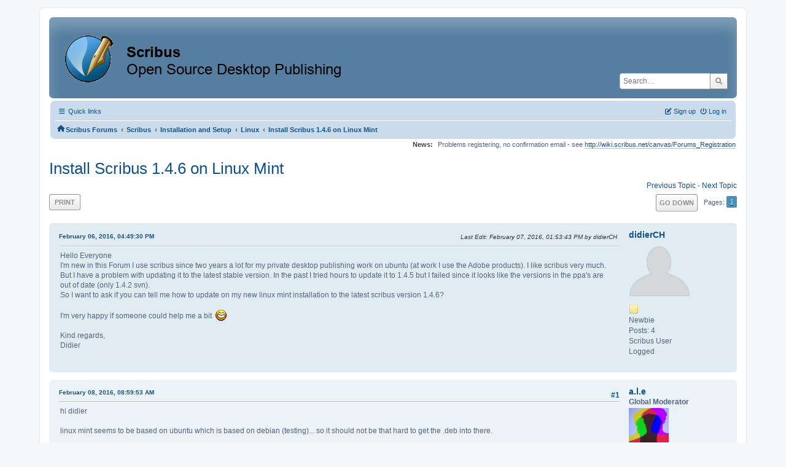

--- FILE ---
content_type: text/html; charset=UTF-8
request_url: https://forums.scribus.net/index.php/topic,1946.0/prev_next,prev.html?PHPSESSID=53qa8h06kjl05bnccdumhqfr26
body_size: 8246
content:
<!DOCTYPE html>
<html lang="en-US">
<head>
	<meta charset="UTF-8">
	<link rel="stylesheet" href="https://forums.scribus.net/Themes/ProCurve/css/minified_4bd6c4407f90d308c7557334877cf34b.css?smf216_1760727492">
	<link rel="stylesheet" href="https://use.fontawesome.com/releases/v6.1.2/css/all.css">
	<style>
	.postarea .bbc_img, .list_posts .bbc_img, .post .inner .bbc_img, form#reported_posts .bbc_img, #preview_body .bbc_img { max-width: min(100%,600px); }
	
	.postarea .bbc_img, .list_posts .bbc_img, .post .inner .bbc_img, form#reported_posts .bbc_img, #preview_body .bbc_img { max-height: 800px; }
	
	</style>
	<script>
		var smf_theme_url = "https://forums.scribus.net/Themes/ProCurve";
		var smf_default_theme_url = "https://forums.scribus.net/Themes/default";
		var smf_images_url = "https://forums.scribus.net/Themes/ProCurve/images";
		var smf_smileys_url = "https://forums.scribus.net/Smileys";
		var smf_smiley_sets = "default,classic,SoLoSMiLeYS1,aaron,akyhne,fugue,alienine";
		var smf_smiley_sets_default = "SoLoSMiLeYS1";
		var smf_avatars_url = "https://forums.scribus.net/avatars";
		var smf_scripturl = "https://forums.scribus.net/index.php?PHPSESSID=53qa8h06kjl05bnccdumhqfr26&amp;";
		var smf_iso_case_folding = false;
		var smf_charset = "UTF-8";
		var smf_session_id = "29b42fc0d886e4011839b4c61f6a191a";
		var smf_session_var = "d26f88b2f";
		var smf_member_id = 0;
		var ajax_notification_text = 'Loading...';
		var help_popup_heading_text = 'A little lost? Let me explain:';
		var banned_text = 'Sorry Guest, you are banned from using this forum!';
		var smf_txt_expand = 'Expand';
		var smf_txt_shrink = 'Shrink';
		var smf_collapseAlt = 'Hide';
		var smf_expandAlt = 'Show';
		var smf_quote_expand = false;
		var allow_xhjr_credentials = false;
	</script>
	<script src="https://ajax.googleapis.com/ajax/libs/jquery/3.6.3/jquery.min.js"></script>
	<script src="https://forums.scribus.net/Themes/default/scripts/jquery.sceditor.bbcode.min.js?smf216_1760727492"></script>
	<script src="https://forums.scribus.net/Themes/ProCurve/scripts/minified_96183a28b8b852e390fd342ea8c71ba6.js?smf216_1760727492"></script>
	<script src="https://forums.scribus.net/Themes/ProCurve/scripts/minified_c6b978002ab218b9fffbe1ebf29be346.js?smf216_1760727492" defer></script>
	<script>
		var smf_smileys_url = 'https://forums.scribus.net/Smileys/SoLoSMiLeYS1';
		var bbc_quote_from = 'Quote from';
		var bbc_quote = 'Quote';
		var bbc_search_on = 'on';
	var smf_you_sure ='Are you sure you want to do this?';
	</script>
	<title>Install Scribus 1.4.6 on Linux Mint</title>
	<meta name="viewport" content="width=device-width, initial-scale=1">
	<meta property="og:site_name" content="Scribus Forums">
	<meta property="og:title" content="Install Scribus 1.4.6 on Linux Mint">
	<meta property="og:url" content="https://forums.scribus.net/index.php/topic,1945.0.html?PHPSESSID=53qa8h06kjl05bnccdumhqfr26">
	<meta property="og:description" content="Install Scribus 1.4.6 on Linux Mint">
	<meta name="description" content="Install Scribus 1.4.6 on Linux Mint">
	<meta name="theme-color" content="#557EA0">
	<meta name="robots" content="noindex">
	<link rel="canonical" href="https://forums.scribus.net/index.php?topic=1945.0">
	<link rel="help" href="https://forums.scribus.net/index.php?PHPSESSID=53qa8h06kjl05bnccdumhqfr26&amp;action=help">
	<link rel="contents" href="https://forums.scribus.net/index.php?PHPSESSID=53qa8h06kjl05bnccdumhqfr26&amp;">
	<link rel="search" href="https://forums.scribus.net/index.php?PHPSESSID=53qa8h06kjl05bnccdumhqfr26&amp;action=search">
	<link rel="alternate" type="application/rss+xml" title="Scribus Forums - RSS" href="https://forums.scribus.net/index.php?PHPSESSID=53qa8h06kjl05bnccdumhqfr26&amp;action=.xml;type=rss2;board=14">
	<link rel="alternate" type="application/atom+xml" title="Scribus Forums - Atom" href="https://forums.scribus.net/index.php?PHPSESSID=53qa8h06kjl05bnccdumhqfr26&amp;action=.xml;type=atom;board=14">
	<link rel="index" href="https://forums.scribus.net/index.php/board,14.0.html?PHPSESSID=53qa8h06kjl05bnccdumhqfr26"><style>.vv_special { display:none; }</style>
</head>
<body id="chrome" class="action_messageindex board_14">
<div id="footerfix">
	<div id="wrapper">
	    <div id="header">
			<h1 class="forumtitle">
				<a class="top" href="https://forums.scribus.net/index.php?PHPSESSID=53qa8h06kjl05bnccdumhqfr26&amp;"><img src="https://forums.scribus.net/scribus_header-forums.png" alt="Scribus Forums" title="Scribus Forums"></a>
			</h1>
			<form id="search_form" class="floatright" action="https://forums.scribus.net/index.php?PHPSESSID=53qa8h06kjl05bnccdumhqfr26&amp;action=search2" method="post" accept-charset="UTF-8">
				<input type="search" name="search" value="" placeholder="Search…">&nbsp;
				<input type="hidden" name="sd_topic" value="1945">
				<button type="submit" name="search2" class="button no-border-radius" value="search"><i class="fa-solid fa-magnifying-glass"></i></button>
				<input type="hidden" name="advanced" value="0">
			</form>
	    </div>
		<div id="upper_section">
			<div id="inner_section">
               <div id="inner_wrap"1>
				  <div class="navbox">
				  	<div class="row">
                    <div class="column">
					<div class="user">
<ul id="quick_menu">
	<li><i class="fa-solid fa-bars"></i>	Quick links
		<ul>
			<li><a href="https://forums.scribus.net/index.php?PHPSESSID=53qa8h06kjl05bnccdumhqfr26&amp;action=recent" title="View the most recent posts on the forum.">Recent posts</a></li>
		</ul>
	</li>
</ul>
				<a class="mobile_user_menu">
					<span class="menu_icon"></span>
					<span class="text_menu">Main Menu</span>
				</a>
				<div id="main_menu">
					<div id="mobile_user_menu" class="popup_container">
						<div class="popup_window description">
							<div class="popup_heading">Main Menu
								<a href="javascript:void(0);" class="main_icons hide_popup"></a>
							</div>
							
					<ul class="dropmenu menu_nav">
						<li class="button_home">
							<a class="active" href="https://forums.scribus.net/index.php?PHPSESSID=53qa8h06kjl05bnccdumhqfr26&amp;">
								<span class="main_icons home"></span><span class="textmenu">Home</span>
							</a>
						</li>
						<li class="button_search">
							<a href="https://forums.scribus.net/index.php?PHPSESSID=53qa8h06kjl05bnccdumhqfr26&amp;action=search">
								<span class="main_icons search"></span><span class="textmenu">Search</span>
							</a>
						</li>
					</ul><!-- .menu_nav -->
						</div>
					</div>
				</div>
	</div></div>
		            <div class="column">
			<ul class="user_panel" id="top_info">
				<li class="button_login">
					<a href="https://forums.scribus.net/index.php?PHPSESSID=53qa8h06kjl05bnccdumhqfr26&amp;action=login" class="open" onclick="return reqOverlayDiv(this.href, 'Log in', 'login');">
						<i class="fa-solid fa-power-off"></i>
						<span class="textmenu">Log in</span>
					</a>
				</li>
				<li class="button_signup">
					<a href="https://forums.scribus.net/index.php?PHPSESSID=53qa8h06kjl05bnccdumhqfr26&amp;action=signup" class="open">
						<i class="fa-solid fa-pen-to-square"></i>
						<span class="textmenu">Sign up</span>
					</a>
				</li>
			</ul>
				  </div>
				</div>								
					<hr class="clear">
				<div class="navigate_section">
					<ul><li class="first"><a href="https://forums.scribus.net/index.php?PHPSESSID=53qa8h06kjl05bnccdumhqfr26&amp;"><i class="fa-solid fa-house"></i></a></li>
						<li>
							<a href="https://forums.scribus.net/index.php?PHPSESSID=53qa8h06kjl05bnccdumhqfr26&amp;"><span>Scribus Forums</span></a>
						</li>
						<li>
							<span class="dividers"> &#8249; </span>
							<a href="https://forums.scribus.net/index.php?PHPSESSID=53qa8h06kjl05bnccdumhqfr26&amp;#c1"><span>Scribus</span></a>
						</li>
						<li>
							<span class="dividers"> &#8249; </span>
							<a href="https://forums.scribus.net/index.php/board,1.0.html?PHPSESSID=53qa8h06kjl05bnccdumhqfr26"><span>Installation and Setup</span></a>
						</li>
						<li>
							<span class="dividers"> &#8249; </span>
							<a href="https://forums.scribus.net/index.php/board,14.0.html?PHPSESSID=53qa8h06kjl05bnccdumhqfr26"><span>Linux</span></a>
						</li>
						<li class="last">
							<span class="dividers"> &#8249; </span>
							<a href="https://forums.scribus.net/index.php/topic,1945.0.html?PHPSESSID=53qa8h06kjl05bnccdumhqfr26"><span>Install Scribus 1.4.6 on Linux Mint</span></a>
						</li>
					</ul>
				</div><!-- .navigate_section -->        
	             </div>
	          </div> <div class="time_news_section"> 
					<div class="newsblock">
						<h2>News: </h2>
						<p>Problems registering, no confirmation email - see <a href="http://wiki.scribus.net/canvas/Forums_Registration" class="bbc_link" target="_blank" rel="noopener">http://wiki.scribus.net/canvas/Forums_Registration</a></p>
					</div>
	<br><br>
			</div>
			</div><!-- #inner_section -->
		</div><!-- #upper_section -->
		<div id="content_section">
			<div id="main_content_section">

			<h2 class="display_title">
				<span id="top_subject">Install Scribus 1.4.6 on Linux Mint</span>
			</h2>
			<span class="nextlinks floatright"><a href="https://forums.scribus.net/index.php/topic,1945.0/prev_next,prev.html?PHPSESSID=53qa8h06kjl05bnccdumhqfr26#new">Previous topic</a> - <a href="https://forums.scribus.net/index.php/topic,1945.0/prev_next,next.html?PHPSESSID=53qa8h06kjl05bnccdumhqfr26#new">Next topic</a></span>
		<!-- #display_head -->
		
		<div class="pagesection top">
			
		<div class="buttonlist floatleft">
			
				<a class="button button_strip_print" href="https://forums.scribus.net/index.php?PHPSESSID=53qa8h06kjl05bnccdumhqfr26&amp;action=printpage;topic=1945.0"  rel="nofollow">Print</a>
		</div>
			 
			<div class="pagelinks floatright">
				<a href="#bot" class="button">Go Down</a>
				<span class="pages">Pages</span><span class="current_page">1</span> 
			</div>
		<div class="mobile_buttons floatright">
			<a class="button mobile_act">User actions</a>
			
		</div>
		</div>
		<div id="forumposts">
			<form action="https://forums.scribus.net/index.php?PHPSESSID=53qa8h06kjl05bnccdumhqfr26&amp;action=quickmod2;topic=1945.0" method="post" accept-charset="UTF-8" name="quickModForm" id="quickModForm" onsubmit="return oQuickModify.bInEditMode ? oQuickModify.modifySave('29b42fc0d886e4011839b4c61f6a191a', 'd26f88b2f') : false">
				<div class="windowbg" id="msg8623">
					
					<div class="post_wrapper">
						<div class="poster">
							<h4>
								<a href="https://forums.scribus.net/index.php?PHPSESSID=53qa8h06kjl05bnccdumhqfr26&amp;action=profile;u=51784" title="View the profile of didierCH">didierCH</a>
							</h4>
							<ul class="user_info">
								<li class="avatar">
									<a href="https://forums.scribus.net/index.php?PHPSESSID=53qa8h06kjl05bnccdumhqfr26&amp;action=profile;u=51784"><img class="avatar" src="https://forums.scribus.net/avatars/default.png" alt=""></a>
								</li>
								<li class="icons"><img src="https://forums.scribus.net/Themes/ProCurve/images/membericons/icon.png" alt="*"></li>
								<li class="postgroup">Newbie</li>
								<li class="postcount">Posts: 4</li>
								<li class="blurb">Scribus User</li>
								<li class="poster_ip">Logged</li>
							</ul>
						</div><!-- .poster -->
						<div class="postarea">
							<div class="keyinfo">
								<div id="subject_8623" class="subject_title subject_hidden">
									<a href="https://forums.scribus.net/index.php?PHPSESSID=53qa8h06kjl05bnccdumhqfr26&amp;msg=8623" rel="nofollow">Install Scribus 1.4.6 on Linux Mint</a>
								</div>
								
								<div class="postinfo">
									<span class="messageicon"  style="position: absolute; z-index: -1;">
										<img src="https://forums.scribus.net/Themes/ProCurve/images/post/xx.png" alt="">
									</span>
									<a href="https://forums.scribus.net/index.php?PHPSESSID=53qa8h06kjl05bnccdumhqfr26&amp;msg=8623" rel="nofollow" title="Install Scribus 1.4.6 on Linux Mint" class="smalltext">February 06, 2016, 04:49:30 PM</a>
									<span class="spacer"></span>
									<span class="smalltext modified floatright mvisible" id="modified_8623"><span class="lastedit">Last Edit</span>: February 07, 2016, 01:53:43 PM by didierCH
									</span>
								</div>
								<div id="msg_8623_quick_mod"></div>
							</div><!-- .keyinfo -->
							<div class="post">
								<div class="inner" data-msgid="8623" id="msg_8623">
									Hello Everyone<br />I&#039;m new in this Forum I use scribus since two years a lot for my private desktop publishing work on ubuntu (at work I use the Adobe products). I like scribus very much. But I have a problem with updating it to the latest stable version. In the past I tried hours to update it to 1.4.5 but I failed since it looks like the versions in the ppa&#039;s are out of date (only 1.4.2 svn).<br />So I want to ask if you can tell me how to update on my new linux mint installation to the latest scribus version 1.4.6?<br /><br />I&#039;m very happy if someone could help me a bit&nbsp; <img src="https://forums.scribus.net/Smileys/SoLoSMiLeYS1/cheesy.gif" alt="&#58;D" title="Cheesy" class="smiley"><br /><br />Kind regards,<br />Didier
								</div>
							</div><!-- .post -->
							<div class="under_message">
								<ul class="floatleft">
								</ul>
							</div><!-- .under_message -->
						</div><!-- .postarea -->
						<div class="moderatorbar">
						</div><!-- .moderatorbar -->
					</div><!-- .post_wrapper -->
				</div><!-- $message[css_class] -->
				<hr class="post_separator">
				<div class="windowbg" id="msg8624">
					
					
					<div class="post_wrapper">
						<div class="poster">
							<h4>
								<a href="https://forums.scribus.net/index.php?PHPSESSID=53qa8h06kjl05bnccdumhqfr26&amp;action=profile;u=12" title="View the profile of a.l.e">a.l.e</a>
							</h4>
							<ul class="user_info">
								<li class="membergroup">Global Moderator</li>
								<li class="avatar">
									<a href="https://forums.scribus.net/index.php?PHPSESSID=53qa8h06kjl05bnccdumhqfr26&amp;action=profile;u=12"><img class="avatar" src="https://forums.scribus.net/custom_avatar/avatar_12_1526479713.png" alt=""></a>
								</li>
								<li class="icons"><img src="https://forums.scribus.net/Themes/ProCurve/images/membericons/icongmod.png" alt="*"><img src="https://forums.scribus.net/Themes/ProCurve/images/membericons/icongmod.png" alt="*"><img src="https://forums.scribus.net/Themes/ProCurve/images/membericons/icongmod.png" alt="*"><img src="https://forums.scribus.net/Themes/ProCurve/images/membericons/icongmod.png" alt="*"><img src="https://forums.scribus.net/Themes/ProCurve/images/membericons/icongmod.png" alt="*"></li>
								<li class="postgroup">Hero Member</li>
								<li class="postcount">Posts: 3,285</li>
								<li class="profile">
									<ol class="profile_icons">
										<li><a href="http://graphicslab.org" title="the graphics lab" target="_blank" rel="noopener"><span class="main_icons www centericon" title="the graphics lab"></span></a></li>
									</ol>
								</li><!-- .profile -->
								<li class="custom cust_loca">Location: zurich</li>
								<li class="poster_ip">Logged</li>
							</ul>
						</div><!-- .poster -->
						<div class="postarea">
							<div class="keyinfo">
								<div id="subject_8624" class="subject_title subject_hidden">
									<a href="https://forums.scribus.net/index.php?PHPSESSID=53qa8h06kjl05bnccdumhqfr26&amp;msg=8624" rel="nofollow">Re: Install Scribus 1.4.6 on Linux Mint</a>
								</div>
								<span class="page_number floatright">#1</span>
								<div class="postinfo">
									<span class="messageicon"  style="position: absolute; z-index: -1;">
										<img src="https://forums.scribus.net/Themes/ProCurve/images/post/xx.png" alt="">
									</span>
									<a href="https://forums.scribus.net/index.php?PHPSESSID=53qa8h06kjl05bnccdumhqfr26&amp;msg=8624" rel="nofollow" title="Reply #1 - Re: Install Scribus 1.4.6 on Linux Mint" class="smalltext">February 08, 2016, 08:59:53 AM</a>
									<span class="spacer"></span>
									<span class="smalltext modified floatright" id="modified_8624">
									</span>
								</div>
								<div id="msg_8624_quick_mod"></div>
							</div><!-- .keyinfo -->
							<div class="post">
								<div class="inner" data-msgid="8624" id="msg_8624">
									hi didier<br /><br />linux mint seems to be based on ubuntu which is based on debian (testing)... so it should not be that hard to get the .deb into there.<br /><br /><a href="https://packages.debian.org/stretch/scribus" class="bbc_link" target="_blank" rel="noopener">https://packages.debian.org/stretch/scribus</a><br /><br />since i don&#039;t know how mint works, i have no idea if this is something you can do by yourself or if it needs actions from the package maintainer...<br /><br />debian and ubuntu have an excellent and active maintainer... but i don&#039;t think that he is providing PPAs for the stable release..<br /><br />hth<br />a.l.e
								</div>
							</div><!-- .post -->
							<div class="under_message">
								<ul class="floatleft">
								</ul>
							</div><!-- .under_message -->
						</div><!-- .postarea -->
						<div class="moderatorbar">
						</div><!-- .moderatorbar -->
					</div><!-- .post_wrapper -->
				</div><!-- $message[css_class] -->
				<hr class="post_separator">
				<div class="windowbg" id="msg8625">
					
					
					<div class="post_wrapper">
						<div class="poster">
							<h4>
								<a href="https://forums.scribus.net/index.php?PHPSESSID=53qa8h06kjl05bnccdumhqfr26&amp;action=profile;u=51784" title="View the profile of didierCH">didierCH</a>
							</h4>
							<ul class="user_info">
								<li class="avatar">
									<a href="https://forums.scribus.net/index.php?PHPSESSID=53qa8h06kjl05bnccdumhqfr26&amp;action=profile;u=51784"><img class="avatar" src="https://forums.scribus.net/avatars/default.png" alt=""></a>
								</li>
								<li class="icons"><img src="https://forums.scribus.net/Themes/ProCurve/images/membericons/icon.png" alt="*"></li>
								<li class="postgroup">Newbie</li>
								<li class="postcount">Posts: 4</li>
								<li class="blurb">Scribus User</li>
								<li class="poster_ip">Logged</li>
							</ul>
						</div><!-- .poster -->
						<div class="postarea">
							<div class="keyinfo">
								<div id="subject_8625" class="subject_title subject_hidden">
									<a href="https://forums.scribus.net/index.php?PHPSESSID=53qa8h06kjl05bnccdumhqfr26&amp;msg=8625" rel="nofollow">Re: Install Scribus 1.4.6 on Linux Mint</a>
								</div>
								<span class="page_number floatright">#2</span>
								<div class="postinfo">
									<span class="messageicon"  style="position: absolute; z-index: -1;">
										<img src="https://forums.scribus.net/Themes/ProCurve/images/post/xx.png" alt="">
									</span>
									<a href="https://forums.scribus.net/index.php?PHPSESSID=53qa8h06kjl05bnccdumhqfr26&amp;msg=8625" rel="nofollow" title="Reply #2 - Re: Install Scribus 1.4.6 on Linux Mint" class="smalltext">February 08, 2016, 01:26:57 PM</a>
									<span class="spacer"></span>
									<span class="smalltext modified floatright" id="modified_8625">
									</span>
								</div>
								<div id="msg_8625_quick_mod"></div>
							</div><!-- .keyinfo -->
							<div class="post">
								<div class="inner" data-msgid="8625" id="msg_8625">
									Hello a.l.e<br />Thanks for your reply. I looked on the site you suggested. It seems that I have to build Scribus from the source code?<br />Because I&#039;m not a programmer this looks very difficult for me.<br />I didn&#039;t find some .deb package. <br /><br />Kind regards,<br />Didier
								</div>
							</div><!-- .post -->
							<div class="under_message">
								<ul class="floatleft">
								</ul>
							</div><!-- .under_message -->
						</div><!-- .postarea -->
						<div class="moderatorbar">
						</div><!-- .moderatorbar -->
					</div><!-- .post_wrapper -->
				</div><!-- $message[css_class] -->
				<hr class="post_separator">
				<div class="windowbg" id="msg8626">
					
					
					<div class="post_wrapper">
						<div class="poster">
							<h4>
								<a href="https://forums.scribus.net/index.php?PHPSESSID=53qa8h06kjl05bnccdumhqfr26&amp;action=profile;u=12" title="View the profile of a.l.e">a.l.e</a>
							</h4>
							<ul class="user_info">
								<li class="membergroup">Global Moderator</li>
								<li class="avatar">
									<a href="https://forums.scribus.net/index.php?PHPSESSID=53qa8h06kjl05bnccdumhqfr26&amp;action=profile;u=12"><img class="avatar" src="https://forums.scribus.net/custom_avatar/avatar_12_1526479713.png" alt=""></a>
								</li>
								<li class="icons"><img src="https://forums.scribus.net/Themes/ProCurve/images/membericons/icongmod.png" alt="*"><img src="https://forums.scribus.net/Themes/ProCurve/images/membericons/icongmod.png" alt="*"><img src="https://forums.scribus.net/Themes/ProCurve/images/membericons/icongmod.png" alt="*"><img src="https://forums.scribus.net/Themes/ProCurve/images/membericons/icongmod.png" alt="*"><img src="https://forums.scribus.net/Themes/ProCurve/images/membericons/icongmod.png" alt="*"></li>
								<li class="postgroup">Hero Member</li>
								<li class="postcount">Posts: 3,285</li>
								<li class="profile">
									<ol class="profile_icons">
										<li><a href="http://graphicslab.org" title="the graphics lab" target="_blank" rel="noopener"><span class="main_icons www centericon" title="the graphics lab"></span></a></li>
									</ol>
								</li><!-- .profile -->
								<li class="custom cust_loca">Location: zurich</li>
								<li class="poster_ip">Logged</li>
							</ul>
						</div><!-- .poster -->
						<div class="postarea">
							<div class="keyinfo">
								<div id="subject_8626" class="subject_title subject_hidden">
									<a href="https://forums.scribus.net/index.php?PHPSESSID=53qa8h06kjl05bnccdumhqfr26&amp;msg=8626" rel="nofollow">Re: Install Scribus 1.4.6 on Linux Mint</a>
								</div>
								<span class="page_number floatright">#3</span>
								<div class="postinfo">
									<span class="messageicon"  style="position: absolute; z-index: -1;">
										<img src="https://forums.scribus.net/Themes/ProCurve/images/post/xx.png" alt="">
									</span>
									<a href="https://forums.scribus.net/index.php?PHPSESSID=53qa8h06kjl05bnccdumhqfr26&amp;msg=8626" rel="nofollow" title="Reply #3 - Re: Install Scribus 1.4.6 on Linux Mint" class="smalltext">February 08, 2016, 02:26:02 PM</a>
									<span class="spacer"></span>
									<span class="smalltext modified floatright" id="modified_8626">
									</span>
								</div>
								<div id="msg_8626_quick_mod"></div>
							</div><!-- .keyinfo -->
							<div class="post">
								<div class="inner" data-msgid="8626" id="msg_8626">
									hi didier<br /><br />no, the page i&#039;ve linked is the package description for the scribus stable .deb...<br /><br />so what you can read there is that there is an official .deb with scribus 1.4.6.<br /><br />you&#039;ll &quot;automatically&quot; get it if you have debian testing.<br />there might or not be a way to get it from linux mint.<br /><br />now, if you tell me how you&#039;re used to get packages for mint, i can help you further :-)<br />the linux mint web page did not tell me anything about the way its package management works...<br />and i&#039;ve never put my hands on a computer running it... even if have heard multiple often about mint...<br /><br />and, btw, you don&#039;t have to be a programmer to build the scribus from source... the biggest step is to get a bit comfortable with the terminal... then the rest is pretty straight forward... but you probably don&#039;t even need that to get the latest stable version of scribus.<br /><br />any mint user around who could further help?
								</div>
							</div><!-- .post -->
							<div class="under_message">
								<ul class="floatleft">
								</ul>
							</div><!-- .under_message -->
						</div><!-- .postarea -->
						<div class="moderatorbar">
						</div><!-- .moderatorbar -->
					</div><!-- .post_wrapper -->
				</div><!-- $message[css_class] -->
				<hr class="post_separator">
				<div class="windowbg" id="msg8627">
					
					
					<div class="post_wrapper">
						<div class="poster">
							<h4>
								<a href="https://forums.scribus.net/index.php?PHPSESSID=53qa8h06kjl05bnccdumhqfr26&amp;action=profile;u=51784" title="View the profile of didierCH">didierCH</a>
							</h4>
							<ul class="user_info">
								<li class="avatar">
									<a href="https://forums.scribus.net/index.php?PHPSESSID=53qa8h06kjl05bnccdumhqfr26&amp;action=profile;u=51784"><img class="avatar" src="https://forums.scribus.net/avatars/default.png" alt=""></a>
								</li>
								<li class="icons"><img src="https://forums.scribus.net/Themes/ProCurve/images/membericons/icon.png" alt="*"></li>
								<li class="postgroup">Newbie</li>
								<li class="postcount">Posts: 4</li>
								<li class="blurb">Scribus User</li>
								<li class="poster_ip">Logged</li>
							</ul>
						</div><!-- .poster -->
						<div class="postarea">
							<div class="keyinfo">
								<div id="subject_8627" class="subject_title subject_hidden">
									<a href="https://forums.scribus.net/index.php?PHPSESSID=53qa8h06kjl05bnccdumhqfr26&amp;msg=8627" rel="nofollow">Re: Install Scribus 1.4.6 on Linux Mint</a>
								</div>
								<span class="page_number floatright">#4</span>
								<div class="postinfo">
									<span class="messageicon"  style="position: absolute; z-index: -1;">
										<img src="https://forums.scribus.net/Themes/ProCurve/images/post/xx.png" alt="">
									</span>
									<a href="https://forums.scribus.net/index.php?PHPSESSID=53qa8h06kjl05bnccdumhqfr26&amp;msg=8627" rel="nofollow" title="Reply #4 - Re: Install Scribus 1.4.6 on Linux Mint" class="smalltext">February 08, 2016, 02:43:47 PM</a>
									<span class="spacer"></span>
									<span class="smalltext modified floatright" id="modified_8627">
									</span>
								</div>
								<div id="msg_8627_quick_mod"></div>
							</div><!-- .keyinfo -->
							<div class="post">
								<div class="inner" data-msgid="8627" id="msg_8627">
									Hi a.I.e<br />Thanks a lot for your quick reply.<br />Linux Mint uses the same ways to install software as Ubuntu.<br />See here <a href="http://community.linuxmint.com/tutorial/view/1525" class="bbc_link" target="_blank" rel="noopener">http://community.linuxmint.com/tutorial/view/1525</a><br /><br />#1. Through software manager(linux mint)/software center(ubuntu)<br />#2. Through synaptic package manager<br />#3. Through terminal<br />#4. PPA installation<br />#5. installing .deb packages<br />#6. installing .rpm packages<br /><br />I normaly use #1 but anything else would be fine. What is hard for me is to find the right ppa / testing. Everything I tried installed only the 1.4.3 Version of Scribus (also in Ubuntu 14.04).<br /><br />Then it is so easy to install from source... I will try it. I have some basic skills with the terminal. Is that a good source to follow <a href="http://wiki.scribus.net/canvas/Official:Compile_with_CMake" class="bbc_link" target="_blank" rel="noopener">http://wiki.scribus.net/canvas/Official:Compile_with_CMake</a>?<br /><br />Thanks.<br />Didier<br />
								</div>
							</div><!-- .post -->
							<div class="under_message">
								<ul class="floatleft">
								</ul>
							</div><!-- .under_message -->
						</div><!-- .postarea -->
						<div class="moderatorbar">
						</div><!-- .moderatorbar -->
					</div><!-- .post_wrapper -->
				</div><!-- $message[css_class] -->
				<hr class="post_separator">
				<div class="windowbg" id="msg8630">
					
					
					<div class="post_wrapper">
						<div class="poster">
							<h4>
								<a href="https://forums.scribus.net/index.php?PHPSESSID=53qa8h06kjl05bnccdumhqfr26&amp;action=profile;u=12" title="View the profile of a.l.e">a.l.e</a>
							</h4>
							<ul class="user_info">
								<li class="membergroup">Global Moderator</li>
								<li class="avatar">
									<a href="https://forums.scribus.net/index.php?PHPSESSID=53qa8h06kjl05bnccdumhqfr26&amp;action=profile;u=12"><img class="avatar" src="https://forums.scribus.net/custom_avatar/avatar_12_1526479713.png" alt=""></a>
								</li>
								<li class="icons"><img src="https://forums.scribus.net/Themes/ProCurve/images/membericons/icongmod.png" alt="*"><img src="https://forums.scribus.net/Themes/ProCurve/images/membericons/icongmod.png" alt="*"><img src="https://forums.scribus.net/Themes/ProCurve/images/membericons/icongmod.png" alt="*"><img src="https://forums.scribus.net/Themes/ProCurve/images/membericons/icongmod.png" alt="*"><img src="https://forums.scribus.net/Themes/ProCurve/images/membericons/icongmod.png" alt="*"></li>
								<li class="postgroup">Hero Member</li>
								<li class="postcount">Posts: 3,285</li>
								<li class="profile">
									<ol class="profile_icons">
										<li><a href="http://graphicslab.org" title="the graphics lab" target="_blank" rel="noopener"><span class="main_icons www centericon" title="the graphics lab"></span></a></li>
									</ol>
								</li><!-- .profile -->
								<li class="custom cust_loca">Location: zurich</li>
								<li class="poster_ip">Logged</li>
							</ul>
						</div><!-- .poster -->
						<div class="postarea">
							<div class="keyinfo">
								<div id="subject_8630" class="subject_title subject_hidden">
									<a href="https://forums.scribus.net/index.php?PHPSESSID=53qa8h06kjl05bnccdumhqfr26&amp;msg=8630" rel="nofollow">Re: Install Scribus 1.4.6 on Linux Mint</a>
								</div>
								<span class="page_number floatright">#5</span>
								<div class="postinfo">
									<span class="messageicon"  style="position: absolute; z-index: -1;">
										<img src="https://forums.scribus.net/Themes/ProCurve/images/post/xx.png" alt="">
									</span>
									<a href="https://forums.scribus.net/index.php?PHPSESSID=53qa8h06kjl05bnccdumhqfr26&amp;msg=8630" rel="nofollow" title="Reply #5 - Re: Install Scribus 1.4.6 on Linux Mint" class="smalltext">February 09, 2016, 10:26:32 AM</a>
									<span class="spacer"></span>
									<span class="smalltext modified floatright" id="modified_8630">
									</span>
								</div>
								<div id="msg_8630_quick_mod"></div>
							</div><!-- .keyinfo -->
							<div class="post">
								<div class="inner" data-msgid="8630" id="msg_8630">
									hey didier<br /><br />here is the list of the available pacakages for the different ubuntu versions:<br /><br /><a href="http://packages.ubuntu.com/search?keywords=scribus" class="bbc_link" target="_blank" rel="noopener">http://packages.ubuntu.com/search?keywords=scribus</a><br /><br />depending on the ubuntu version behind your mint install you can get a more or less modern version of scribus stable.<br /><br /><br />the verbose explanation how to compile scribus is here:<br /><br /><a href="http://wiki.scribus.net/canvas/Building_SVN_versions_with_CMake" class="bbc_link" target="_blank" rel="noopener">http://wiki.scribus.net/canvas/Building_SVN_versions_with_CMake</a><br /><br />if you want it in few(er) words:<br /><br />cd<br />mkdir src<br />cd src<br />svn co <a href="svn://scribus.net/trunk/Scribus" class="bbc_link" target="_blank" rel="noopener">svn://scribus.net/trunk/Scribus</a> scribus<br />cd scribus<br />mkdir build<br />cd build<br />cmake -DCMAKE_INSTALL_PREFIX:PATH=/home/YOUR_USERNAME/bin/scribus14 -DWANT_DEBUG=1 -DWANT_GUI_LANG=&quot;en_GB;de;fr;it;en&quot; ..<br />make -j4<br />make install<br />cd<br />cd /usr/local/bin<br />sudo ln -s ~/bin/scribus14/bin/scribus .<br /><br />now you can run scribus from your launcher (or the terminal).<br /><br />hth<br />a.l.e<br /><br />p.s.: i did write down the command above without testing them... so there might be errors...<br />p.p.s.: most if not all the command above are explained in the scribus wiki.<br />p.p.p.s.: of course, you have to replace the YOUR_USERNAME in the cmake command with your username...
								</div>
							</div><!-- .post -->
							<div class="under_message">
								<ul class="floatleft">
								</ul>
							</div><!-- .under_message -->
						</div><!-- .postarea -->
						<div class="moderatorbar">
						</div><!-- .moderatorbar -->
					</div><!-- .post_wrapper -->
				</div><!-- $message[css_class] -->
				<hr class="post_separator">
				<div class="windowbg" id="msg8632">
					
					
					<div class="post_wrapper">
						<div class="poster">
							<h4>
								<a href="https://forums.scribus.net/index.php?PHPSESSID=53qa8h06kjl05bnccdumhqfr26&amp;action=profile;u=12" title="View the profile of a.l.e">a.l.e</a>
							</h4>
							<ul class="user_info">
								<li class="membergroup">Global Moderator</li>
								<li class="avatar">
									<a href="https://forums.scribus.net/index.php?PHPSESSID=53qa8h06kjl05bnccdumhqfr26&amp;action=profile;u=12"><img class="avatar" src="https://forums.scribus.net/custom_avatar/avatar_12_1526479713.png" alt=""></a>
								</li>
								<li class="icons"><img src="https://forums.scribus.net/Themes/ProCurve/images/membericons/icongmod.png" alt="*"><img src="https://forums.scribus.net/Themes/ProCurve/images/membericons/icongmod.png" alt="*"><img src="https://forums.scribus.net/Themes/ProCurve/images/membericons/icongmod.png" alt="*"><img src="https://forums.scribus.net/Themes/ProCurve/images/membericons/icongmod.png" alt="*"><img src="https://forums.scribus.net/Themes/ProCurve/images/membericons/icongmod.png" alt="*"></li>
								<li class="postgroup">Hero Member</li>
								<li class="postcount">Posts: 3,285</li>
								<li class="profile">
									<ol class="profile_icons">
										<li><a href="http://graphicslab.org" title="the graphics lab" target="_blank" rel="noopener"><span class="main_icons www centericon" title="the graphics lab"></span></a></li>
									</ol>
								</li><!-- .profile -->
								<li class="custom cust_loca">Location: zurich</li>
								<li class="poster_ip">Logged</li>
							</ul>
						</div><!-- .poster -->
						<div class="postarea">
							<div class="keyinfo">
								<div id="subject_8632" class="subject_title subject_hidden">
									<a href="https://forums.scribus.net/index.php?PHPSESSID=53qa8h06kjl05bnccdumhqfr26&amp;msg=8632" rel="nofollow">Re: Install Scribus 1.4.6 on Linux Mint</a>
								</div>
								<span class="page_number floatright">#6</span>
								<div class="postinfo">
									<span class="messageicon"  style="position: absolute; z-index: -1;">
										<img src="https://forums.scribus.net/Themes/ProCurve/images/post/xx.png" alt="">
									</span>
									<a href="https://forums.scribus.net/index.php?PHPSESSID=53qa8h06kjl05bnccdumhqfr26&amp;msg=8632" rel="nofollow" title="Reply #6 - Re: Install Scribus 1.4.6 on Linux Mint" class="smalltext">February 09, 2016, 10:32:13 AM</a>
									<span class="spacer"></span>
									<span class="smalltext modified floatright" id="modified_8632">
									</span>
								</div>
								<div id="msg_8632_quick_mod"></div>
							</div><!-- .keyinfo -->
							<div class="post">
								<div class="inner" data-msgid="8632" id="msg_8632">
									p.s.: as you can read in another post about hyphenation, you should be able to find a ppa in this repository:<br /><br /><a href="http://ubuntuhandbook.org/index.php/2015/02/installupgrade-to-scribus-1-4-5-in-ubuntu-14-0414-10/" class="bbc_link" target="_blank" rel="noopener">http://ubuntuhandbook.org/index.php/2015/02/installupgrade-to-scribus-1-4-5-in-ubuntu-14-0414-10/</a>
								</div>
							</div><!-- .post -->
							<div class="under_message">
								<ul class="floatleft">
								</ul>
							</div><!-- .under_message -->
						</div><!-- .postarea -->
						<div class="moderatorbar">
						</div><!-- .moderatorbar -->
					</div><!-- .post_wrapper -->
				</div><!-- $message[css_class] -->
				<hr class="post_separator">
				<div class="windowbg" id="msg8633">
					
					<a id="new"></a>
					<div class="post_wrapper">
						<div class="poster">
							<h4>
								<a href="https://forums.scribus.net/index.php?PHPSESSID=53qa8h06kjl05bnccdumhqfr26&amp;action=profile;u=51784" title="View the profile of didierCH">didierCH</a>
							</h4>
							<ul class="user_info">
								<li class="avatar">
									<a href="https://forums.scribus.net/index.php?PHPSESSID=53qa8h06kjl05bnccdumhqfr26&amp;action=profile;u=51784"><img class="avatar" src="https://forums.scribus.net/avatars/default.png" alt=""></a>
								</li>
								<li class="icons"><img src="https://forums.scribus.net/Themes/ProCurve/images/membericons/icon.png" alt="*"></li>
								<li class="postgroup">Newbie</li>
								<li class="postcount">Posts: 4</li>
								<li class="blurb">Scribus User</li>
								<li class="poster_ip">Logged</li>
							</ul>
						</div><!-- .poster -->
						<div class="postarea">
							<div class="keyinfo">
								<div id="subject_8633" class="subject_title subject_hidden">
									<a href="https://forums.scribus.net/index.php?PHPSESSID=53qa8h06kjl05bnccdumhqfr26&amp;msg=8633" rel="nofollow">Re: Install Scribus 1.4.6 on Linux Mint</a>
								</div>
								<span class="page_number floatright">#7</span>
								<div class="postinfo">
									<span class="messageicon"  style="position: absolute; z-index: -1;">
										<img src="https://forums.scribus.net/Themes/ProCurve/images/post/xx.png" alt="">
									</span>
									<a href="https://forums.scribus.net/index.php?PHPSESSID=53qa8h06kjl05bnccdumhqfr26&amp;msg=8633" rel="nofollow" title="Reply #7 - Re: Install Scribus 1.4.6 on Linux Mint" class="smalltext">February 09, 2016, 10:54:14 AM</a>
									<span class="spacer"></span>
									<span class="smalltext modified floatright" id="modified_8633">
									</span>
								</div>
								<div id="msg_8633_quick_mod"></div>
							</div><!-- .keyinfo -->
							<div class="post">
								<div class="inner" data-msgid="8633" id="msg_8633">
									Hello a.I.e<br />Thanks a lot for your comprehensive instructions. I will go to try it out.<br />From tomorrow I have some couple days of holliday, so I will have the time to tinker arround on my linux mint&nbsp; <img src="https://forums.scribus.net/Smileys/SoLoSMiLeYS1/smiley.gif" alt="&#58;&#41;" title="Smiley" class="smiley"><br /><br />Kind regards,<br />Didier
								</div>
							</div><!-- .post -->
							<div class="under_message">
								<ul class="floatleft">
								</ul>
							</div><!-- .under_message -->
						</div><!-- .postarea -->
						<div class="moderatorbar">
						</div><!-- .moderatorbar -->
					</div><!-- .post_wrapper -->
				</div><!-- $message[css_class] -->
				<hr class="post_separator">
			</form>
		</div><!-- #forumposts -->
		<div class="pagesection">
			
		<div class="buttonlist floatleft">
			
				<a class="button button_strip_print" href="https://forums.scribus.net/index.php?PHPSESSID=53qa8h06kjl05bnccdumhqfr26&amp;action=printpage;topic=1945.0"  rel="nofollow">Print</a>
		</div>
			 
			<div class="pagelinks floatright">
				<a href="#main_content_section" class="button" id="bot">Go Up</a>
				<span class="pages">Pages</span><span class="current_page">1</span> 
			</div>
		<div class="mobile_buttons floatleft">
			<a class="button mobile_act">User actions</a>
			
		</div>
		</div>
		<div id="moderationbuttons">
			
		</div>
		<div id="display_jump_to"></div>
		<div id="mobile_action" class="popup_container">
			<div class="popup_window description">
				<div class="popup_heading">
					User actions
					<a href="javascript:void(0);" class="main_icons hide_popup"></a>
				</div>
				
		<div class="buttonlist">
			
				<a class="button button_strip_print" href="https://forums.scribus.net/index.php?PHPSESSID=53qa8h06kjl05bnccdumhqfr26&amp;action=printpage;topic=1945.0"  rel="nofollow">Print</a>
		</div>
			</div>
		</div>
		<script>
			if ('XMLHttpRequest' in window)
			{
				var oQuickModify = new QuickModify({
					sScriptUrl: smf_scripturl,
					sClassName: 'quick_edit',
					bShowModify: true,
					iTopicId: 1945,
					sTemplateBodyEdit: '\n\t\t\t\t\t\t<div id="quick_edit_body_container">\n\t\t\t\t\t\t\t<div id="error_box" class="error"><' + '/div>\n\t\t\t\t\t\t\t<textarea class="editor" name="message" rows="12" tabindex="1">%body%<' + '/textarea><br>\n\t\t\t\t\t\t\t<input type="hidden" name="d26f88b2f" value="29b42fc0d886e4011839b4c61f6a191a">\n\t\t\t\t\t\t\t<input type="hidden" name="topic" value="1945">\n\t\t\t\t\t\t\t<input type="hidden" name="msg" value="%msg_id%">\n\t\t\t\t\t\t\t<div class="righttext quickModifyMargin">\n\t\t\t\t\t\t\t\t<input type="submit" name="post" value="Save" tabindex="2" onclick="return oQuickModify.modifySave(\'29b42fc0d886e4011839b4c61f6a191a\', \'d26f88b2f\');" accesskey="s" class="button"> <input type="submit" name="cancel" value="Cancel" tabindex="3" onclick="return oQuickModify.modifyCancel();" class="button">\n\t\t\t\t\t\t\t<' + '/div>\n\t\t\t\t\t\t<' + '/div>',
					sTemplateSubjectEdit: '<input type="text" name="subject" value="%subject%" size="80" maxlength="80" tabindex="4">',
					sTemplateBodyNormal: '%body%',
					sTemplateSubjectNormal: '<a hr'+'ef="' + smf_scripturl + '?topic=1945.msg%msg_id%#msg%msg_id%" rel="nofollow">%subject%<' + '/a>',
					sTemplateTopSubject: '%subject%',
					sTemplateReasonEdit: 'Reason for editing: <input type="text" name="modify_reason" value="%modify_reason%" size="80" maxlength="80" tabindex="5" class="quickModifyMargin">',
					sTemplateReasonNormal: '%modify_text',
					sErrorBorderStyle: '1px solid red'
				});

				aJumpTo[aJumpTo.length] = new JumpTo({
					sContainerId: "display_jump_to",
					sJumpToTemplate: "<label class=\"smalltext jump_to\" for=\"%select_id%\">Jump to<" + "/label> %dropdown_list%",
					iCurBoardId: 14,
					iCurBoardChildLevel: 1,
					sCurBoardName: "Linux",
					sBoardChildLevelIndicator: "==",
					sBoardPrefix: "=> ",
					sCatSeparator: "-----------------------------",
					sCatPrefix: "",
					sGoButtonLabel: "Go"
				});

				aIconLists[aIconLists.length] = new IconList({
					sBackReference: "aIconLists[" + aIconLists.length + "]",
					sIconIdPrefix: "msg_icon_",
					sScriptUrl: smf_scripturl,
					bShowModify: true,
					iBoardId: 14,
					iTopicId: 1945,
					sSessionId: smf_session_id,
					sSessionVar: smf_session_var,
					sLabelIconList: "Message icon",
					sBoxBackground: "transparent",
					sBoxBackgroundHover: "#ffffff",
					iBoxBorderWidthHover: 1,
					sBoxBorderColorHover: "#adadad" ,
					sContainerBackground: "#ffffff",
					sContainerBorder: "1px solid #adadad",
					sItemBorder: "1px solid #ffffff",
					sItemBorderHover: "1px dotted gray",
					sItemBackground: "transparent",
					sItemBackgroundHover: "#e0e0f0"
				});
			}
		</script>
			<script>
				var verificationpostHandle = new smfCaptcha("https://forums.scribus.net/index.php?PHPSESSID=53qa8h06kjl05bnccdumhqfr26&amp;action=verificationcode;vid=post;rand=41e0ebe1d443b633ef8301566e3f3c10", "post", 1);
			</script>
			</div><!-- #main_content_section -->
		</div><!-- #content_section --> 
	<div id="footer">
		<div class="inner_wrap">
		<ul>
			<li class="floatright"><a href="https://forums.scribus.net/index.php?PHPSESSID=53qa8h06kjl05bnccdumhqfr26&amp;action=help">Help</a> | <a href="https://forums.scribus.net/index.php?PHPSESSID=53qa8h06kjl05bnccdumhqfr26&amp;action=agreement">Terms and Rules</a> | <a href="#header">Go Up &#9650;</a></li>
			<li><a href="https://forums.scribus.net/index.php?PHPSESSID=53qa8h06kjl05bnccdumhqfr26&amp;">"></a></li>
		</ul>
		</div>
	</div><!-- #footer -->
		  <div class="copyright"><a href="https://forums.scribus.net/index.php?PHPSESSID=53qa8h06kjl05bnccdumhqfr26&amp;action=credits" title="License" target="_blank" rel="noopener">SMF 2.1.6 &copy; 2025</a>, <a href="https://www.simplemachines.org" title="Simple Machines" target="_blank" rel="noopener">Simple Machines</a> <br>
		  <a href="https://www.simplemachines.org/community/index.php?action=profile;u=218416">ProCurve Theme Made By : TwitchisMental</a> </div>
	</div><!-- #wrapper -->
</div><!-- #footerfix -->
<script>
window.addEventListener("DOMContentLoaded", function() {
	function triggerCron()
	{
		$.get('https://forums.scribus.net' + "/cron.php?ts=1768719315");
	}
	window.setTimeout(triggerCron, 1);
		$.sceditor.locale["en"] = {
			"Width (optional):": "Width (optional):",
			"Height (optional):": "Height (optional):",
			"Insert": "Insert",
			"Description (optional):": "Description (optional)",
			"Rows:": "Rows:",
			"Cols:": "Cols:",
			"URL:": "URL:",
			"E-mail:": "E-mail:",
			"Video URL:": "Video URL:",
			"More": "More",
			"Close": "Close",
			dateFormat: "month/day/year"
		};
});
</script>
</body>
</html>